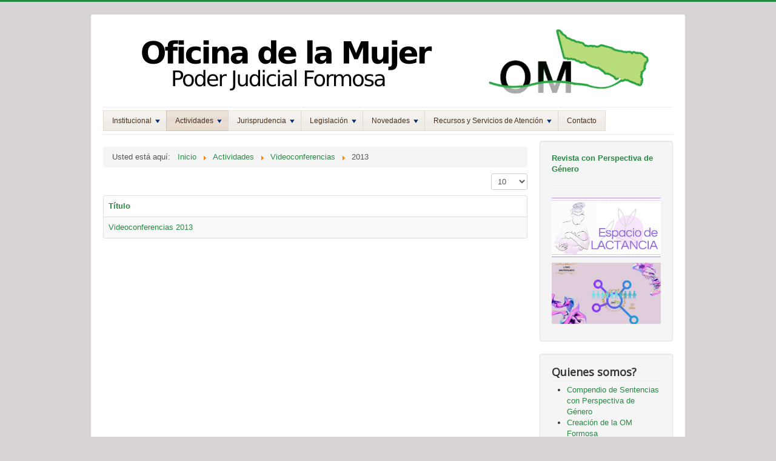

--- FILE ---
content_type: text/html; charset=utf-8
request_url: http://jusformosa.gov.ar/oficinadelamujer/index.php/actividades/videoconferencias/27-2013
body_size: 5399
content:
<!DOCTYPE html>
<html lang="es-es" dir="ltr">
<head>
	<meta name="viewport" content="width=device-width, initial-scale=1.0" />
		<meta charset="utf-8" />
	<base href="http://jusformosa.gov.ar/oficinadelamujer/index.php/actividades/videoconferencias/27-2013" />
	<meta name="generator" content="Joomla! - Open Source Content Management" />
	<title>Videoconferencias</title>
	<link href="/oficinadelamujer/index.php/actividades/videoconferencias/27-2013?format=feed&amp;type=rss" rel="alternate" type="application/rss+xml" title="RSS 2.0" />
	<link href="/oficinadelamujer/index.php/actividades/videoconferencias/27-2013?format=feed&amp;type=atom" rel="alternate" type="application/atom+xml" title="Atom 1.0" />
	<link href="/oficinadelamujer/templates/protostar/favicon.ico" rel="shortcut icon" type="image/vnd.microsoft.icon" />
	<link href="/oficinadelamujer/templates/protostar/css/template.css?21cd04e8cc827eac99d38ac1df087c89" rel="stylesheet" />
	<link href="//fonts.googleapis.com/css?family=Open+Sans" rel="stylesheet" />
	<link href="/oficinadelamujer/modules/mod_ariextmenu/mod_ariextmenu/js/css/menu.min.css" rel="stylesheet" />
	<link href="/oficinadelamujer/modules/mod_ariextmenu/mod_ariextmenu/js/css/menu.fix.css" rel="stylesheet" />
	<style>

	h1, h2, h3, h4, h5, h6, .site-title {
		font-family: 'Open Sans', sans-serif;
	}
	body.site {
		border-top: 3px solid #2a8743;
		background-color: #d9d5d6;
	}
	a {
		color: #2a8743;
	}
	.nav-list > .active > a,
	.nav-list > .active > a:hover,
	.dropdown-menu li > a:hover,
	.dropdown-menu .active > a,
	.dropdown-menu .active > a:hover,
	.nav-pills > .active > a,
	.nav-pills > .active > a:hover,
	.btn-primary {
		background: #2a8743;
	}UL#ariext87 LI A{font-size:12px;font-weight:normal;text-transform:none;text-align:left;}UL#ariext87 LI A:hover,UL#ariext87 LI A:focus,UL#ariext87 LI A.ux-menu-link-hover{background:#b8dc7a none;}
	</style>
	<script src="/oficinadelamujer/media/jui/js/jquery.min.js"></script>
	<script src="/oficinadelamujer/media/jui/js/jquery-noconflict.js"></script>
	<script src="/oficinadelamujer/media/jui/js/jquery-migrate.min.js"></script>
	<script src="/oficinadelamujer/media/system/js/caption.js"></script>
	<script src="/oficinadelamujer/media/system/js/core.js"></script>
	<script src="/oficinadelamujer/media/jui/js/bootstrap.min.js"></script>
	<script src="/oficinadelamujer/templates/protostar/js/template.js?21cd04e8cc827eac99d38ac1df087c89"></script>
	<script src="/oficinadelamujer/modules/mod_ariextmenu/mod_ariextmenu/js/ext-core.js"></script>
	<script src="/oficinadelamujer/modules/mod_ariextmenu/mod_ariextmenu/js/menu.min.js"></script>
	<script>
jQuery(window).on('load',  function() {
				new JCaption('img.caption');
			});jQuery(function($){ $(".hasPopover").popover({"html": true,"trigger": "hover focus","container": "body"}); });jQuery(function($){ $(".hasTooltip").tooltip({"html": true,"container": "body"}); });;(function() { var _menuInit = function() { new Ext.ux.Menu("ariext87", {"transitionDuration":0.2}); Ext.get("ariext87").select(".ux-menu-sub").removeClass("ux-menu-init-hidden"); }; if (!Ext.isIE || typeof(MooTools) == "undefined" || typeof(MooTools.More) == "undefined") Ext.onReady(_menuInit); else window.addEvent("domready", _menuInit); })();
	</script>
	<!--[if IE]><link rel="stylesheet" type="text/css" href="/oficinadelamujer/modules/mod_ariextmenu/mod_ariextmenu/js/css/menu.ie.min.css" /><![endif]-->
	<!--[if lt IE 8]><script type="text/javascript" src="/oficinadelamujer/modules/mod_ariextmenu/mod_ariextmenu/js/fix.js"></script><![endif]-->

	<!--[if lt IE 9]><script src="/oficinadelamujer/media/jui/js/html5.js"></script><![endif]-->
</head>
<body class="site com_content view-category no-layout no-task itemid-141">
	<!-- Body -->
	<div class="body">
		<div class="container">
			<!-- Header -->
			<header class="header" role="banner">
				<div class="header-inner clearfix">
					<a class="brand pull-left" href="/oficinadelamujer/">
						<img src="http://jusformosa.gov.ar/oficinadelamujer/images/banner4.png" alt="Oficina de la Mujer - Poder Judicial Formosa" />											</a>
					<div class="header-search pull-right">
						
					</div>
				</div>
			</header>
							<nav class="navigation" role="navigation">
					<div class="navbar pull-left">
						<a class="btn btn-navbar collapsed" data-toggle="collapse" data-target=".nav-collapse">
							<span class="icon-bar"></span>
							<span class="icon-bar"></span>
							<span class="icon-bar"></span>
						</a>
					</div>
					<div class="nav-collapse">
						
<div id="ariext87_container" class="ux-menu-container ux-menu-clearfix">

	<ul id="ariext87" class="ux-menu ux-menu-horizontal">
					<li class="ux-menu-item-main ux-menu-item-level-0 ux-menu-item-parent ux-menu-item102 ux-menu-item-parent-pos0">
				<a href="javascript:void(0);" class=" ux-menu-link-level-0 ux-menu-link-first ux-menu-link-parent" title="">
					Institucional										<span class="ux-menu-arrow"></span>
									</a>
			
	<ul class="ux-menu-sub ux-menu-init-hidden">
					<li class=" ux-menu-item-level-1 ux-menu-item109">
				<a href="/oficinadelamujer/" class=" ux-menu-link-level-1" title="">
					Qué es la Oficina de la Mujer?									</a>
						</li>
					<li class=" ux-menu-item-level-1 ux-menu-item147">
				<a href="/oficinadelamujer/index.php/institucional/creacion-de-la-om-formosa" class=" ux-menu-link-level-1" title="">
					Creación de la OM Formosa									</a>
						</li>
					<li class=" ux-menu-item-level-1 ux-menu-item111">
				<a href="/oficinadelamujer/index.php/institucional/integrantes" class=" ux-menu-link-level-1" title="">
					Integrantes									</a>
						</li>
					<li class=" ux-menu-item-level-1 ux-menu-item178">
				<a href="/oficinadelamujer/index.php/institucional/guia-de-sistematizacion-2024" class=" ux-menu-link-level-1" title="">
					Guía de Sistematización OM									</a>
						</li>
			</ul>
			</li>
					<li class="ux-menu-item-main ux-menu-item-level-0 ux-menu-item-parent ux-menu-item103 ux-menu-item-parent-pos1 current">
				<a href="javascript:void(0);" class=" ux-menu-link-level-0 current ux-menu-link-parent" title="">
					Actividades										<span class="ux-menu-arrow"></span>
									</a>
			
	<ul class="ux-menu-sub ux-menu-init-hidden">
					<li class=" ux-menu-item-level-1 ux-menu-item-parent ux-menu-item112">
				<a href="/oficinadelamujer/index.php/actividades/talleres-de-capacitacion" class=" ux-menu-link-level-1 ux-menu-link-parent" title="">
					Capacitación										<span class="ux-menu-arrow"></span>
									</a>
			
	<ul class="ux-menu-sub ux-menu-init-hidden">
					<li class=" ux-menu-item-level-2 ux-menu-item181">
				<a href="/oficinadelamujer/index.php/actividades/talleres-de-capacitacion/capacitacion-2025" class=" ux-menu-link-level-2" title="">
					2025									</a>
						</li>
					<li class=" ux-menu-item-level-2 ux-menu-item177">
				<a href="/oficinadelamujer/index.php/actividades/talleres-de-capacitacion/actividades-capacitacion-2024" class=" ux-menu-link-level-2" title="">
					2024									</a>
						</li>
					<li class=" ux-menu-item-level-2 ux-menu-item171">
				<a href="/oficinadelamujer/index.php/actividades/talleres-de-capacitacion/capacitacion-2023" class=" ux-menu-link-level-2" title="">
					2023									</a>
						</li>
					<li class=" ux-menu-item-level-2 ux-menu-item164">
				<a href="/oficinadelamujer/index.php/actividades/talleres-de-capacitacion/capacitacion-2022" class=" ux-menu-link-level-2" title="">
					2022									</a>
						</li>
					<li class=" ux-menu-item-level-2 ux-menu-item160">
				<a href="/oficinadelamujer/index.php/actividades/talleres-de-capacitacion/capacitacion-2021" class=" ux-menu-link-level-2" title="">
					2021									</a>
						</li>
					<li class=" ux-menu-item-level-2 ux-menu-item158">
				<a href="/oficinadelamujer/index.php/actividades/talleres-de-capacitacion/2020" class=" ux-menu-link-level-2" title="">
					2020									</a>
						</li>
					<li class=" ux-menu-item-level-2 ux-menu-item155">
				<a href="/oficinadelamujer/index.php/actividades/talleres-de-capacitacion/2019" class=" ux-menu-link-level-2" title="">
					2019									</a>
						</li>
					<li class=" ux-menu-item-level-2 ux-menu-item149">
				<a href="/oficinadelamujer/index.php/actividades/talleres-de-capacitacion/2018" class=" ux-menu-link-level-2" title="">
					2018									</a>
						</li>
					<li class=" ux-menu-item-level-2 ux-menu-item140">
				<a href="/oficinadelamujer/index.php/actividades/talleres-de-capacitacion/2017" class=" ux-menu-link-level-2" title="">
					2017									</a>
						</li>
					<li class=" ux-menu-item-level-2 ux-menu-item139">
				<a href="/oficinadelamujer/index.php/actividades/talleres-de-capacitacion/2016" class=" ux-menu-link-level-2" title="">
					2016									</a>
						</li>
					<li class=" ux-menu-item-level-2 ux-menu-item138">
				<a href="/oficinadelamujer/index.php/actividades/talleres-de-capacitacion/2015" class=" ux-menu-link-level-2" title="">
					2015									</a>
						</li>
					<li class=" ux-menu-item-level-2 ux-menu-item137">
				<a href="/oficinadelamujer/index.php/actividades/talleres-de-capacitacion/2014" class=" ux-menu-link-level-2" title="">
					2014									</a>
						</li>
			</ul>
			</li>
					<li class=" ux-menu-item-level-1 ux-menu-item116">
				<a href="/oficinadelamujer/index.php/actividades/mapa-de-genero" class=" ux-menu-link-level-1" title="">
					Mapa de género									</a>
						</li>
					<li class=" ux-menu-item-level-1 ux-menu-item115">
				<a href="/oficinadelamujer/index.php/actividades/jurisprudencia" class=" ux-menu-link-level-1" title="">
					Femicidio									</a>
						</li>
					<li class=" ux-menu-item-level-1 ux-menu-item-parent ux-menu-item141 current">
				<a href="/oficinadelamujer/index.php/actividades/videoconferencias" class=" ux-menu-link-level-1 current ux-menu-link-parent" title="">
					Videoconferencias										<span class="ux-menu-arrow"></span>
									</a>
			
	<ul class="ux-menu-sub ux-menu-init-hidden">
					<li class=" ux-menu-item-level-2 ux-menu-item180">
				<a href="/oficinadelamujer/index.php/actividades/videoconferencias/videoconferencias-2025-main" class=" ux-menu-link-level-2" title="">
					2025									</a>
						</li>
					<li class=" ux-menu-item-level-2 ux-menu-item176">
				<a href="/oficinadelamujer/index.php/actividades/videoconferencias/videoconferencias-2024-main" class=" ux-menu-link-level-2" title="">
					2024									</a>
						</li>
					<li class=" ux-menu-item-level-2 ux-menu-item173">
				<a href="/oficinadelamujer/index.php/actividades/videoconferencias/videoconferencias-2023-main" class=" ux-menu-link-level-2" title="">
					2023									</a>
						</li>
					<li class=" ux-menu-item-level-2 ux-menu-item168">
				<a href="/oficinadelamujer/index.php/actividades/videoconferencias/videoconferencias-2022-main" class=" ux-menu-link-level-2" title="">
					2022									</a>
						</li>
					<li class=" ux-menu-item-level-2 ux-menu-item161">
				<a href="/oficinadelamujer/index.php/actividades/videoconferencias/2021" class=" ux-menu-link-level-2" title="">
					2021									</a>
						</li>
					<li class=" ux-menu-item-level-2 ux-menu-item156">
				<a href="/oficinadelamujer/index.php/actividades/videoconferencias/2019" class=" ux-menu-link-level-2" title="">
					2019									</a>
						</li>
					<li class=" ux-menu-item-level-2 ux-menu-item153">
				<a href="/oficinadelamujer/index.php/actividades/videoconferencias/2018" class=" ux-menu-link-level-2" title="">
					2018									</a>
						</li>
					<li class=" ux-menu-item-level-2 ux-menu-item152">
				<a href="/oficinadelamujer/index.php/actividades/videoconferencias/2017" class=" ux-menu-link-level-2" title="">
					2017									</a>
						</li>
					<li class=" ux-menu-item-level-2 ux-menu-item151">
				<a href="/oficinadelamujer/index.php/actividades/videoconferencias/2016" class=" ux-menu-link-level-2" title="">
					2016									</a>
						</li>
					<li class=" ux-menu-item-level-2 ux-menu-item150">
				<a href="/oficinadelamujer/index.php/actividades/videoconferencias/2015" class=" ux-menu-link-level-2" title="">
					2015									</a>
						</li>
					<li class=" ux-menu-item-level-2 ux-menu-item146">
				<a href="/oficinadelamujer/index.php/actividades/videoconferencias/2014" class=" ux-menu-link-level-2" title="">
					2014									</a>
						</li>
					<li class=" ux-menu-item-level-2 ux-menu-item145">
				<a href="/oficinadelamujer/index.php/actividades/videoconferencias/2013" class=" ux-menu-link-level-2" title="">
					2013									</a>
						</li>
			</ul>
			</li>
			</ul>
			</li>
					<li class="ux-menu-item-main ux-menu-item-level-0 ux-menu-item-parent ux-menu-item124 ux-menu-item-parent-pos2">
				<a href="/oficinadelamujer/index.php/jurisprudencia" class=" ux-menu-link-level-0 ux-menu-link-parent" title="">
					Jurisprudencia										<span class="ux-menu-arrow"></span>
									</a>
			
	<ul class="ux-menu-sub ux-menu-init-hidden">
					<li class=" ux-menu-item-level-1 ux-menu-item130">
				<a href="/oficinadelamujer/index.php/jurisprudencia/base-jurisprudencia-csjn" class=" ux-menu-link-level-1" title="">
					Base de jurisprudencia CSJN									</a>
						</li>
					<li class=" ux-menu-item-level-1 ux-menu-item131">
				<a href="/oficinadelamujer/index.php/jurisprudencia/accesos-jurisprudencia-formosa" class=" ux-menu-link-level-1" title="">
					Jurisprudencia Formosa									</a>
						</li>
					<li class=" ux-menu-item-level-1 ux-menu-item167">
				<a href="/oficinadelamujer/index.php/jurisprudencia/compendio-de-sentencias-con-perspectiva-de-genero" class=" ux-menu-link-level-1" title="">
					Compendio de Sentencias con Perspectiva de Género									</a>
						</li>
			</ul>
			</li>
					<li class="ux-menu-item-main ux-menu-item-level-0 ux-menu-item-parent ux-menu-item120 ux-menu-item-parent-pos3">
				<a href="/oficinadelamujer/index.php/legislacion2" class=" ux-menu-link-level-0 ux-menu-link-parent" title="">
					Legislación										<span class="ux-menu-arrow"></span>
									</a>
			
	<ul class="ux-menu-sub ux-menu-init-hidden">
					<li class=" ux-menu-item-level-1 ux-menu-item129">
				<a href="https://www.csjn.gov.ar/om/guia-de-estandares" target="_blank" class=" ux-menu-link-level-1" title="">
					Guía interactiva									</a>
						</li>
					<li class=" ux-menu-item-level-1 ux-menu-item-parent ux-menu-item162">
				<a href="https://www.csjn.gov.ar/om/normativa" target="_blank" class=" ux-menu-link-level-1 ux-menu-link-parent" title="">
					Marco Normativo										<span class="ux-menu-arrow"></span>
									</a>
			
	<ul class="ux-menu-sub ux-menu-init-hidden">
					<li class=" ux-menu-item-level-2 ux-menu-item183">
				<a href="https://jusformosa.gob.ar/fx/biblioteca/legislacion/ConstitucionFormosa.pdf" target="_blank" class=" ux-menu-link-level-2" title="">
					Constitución Provincial (Art. 49 Perspectiva de Género)									</a>
						</li>
			</ul>
			</li>
					<li class=" ux-menu-item-level-1 ux-menu-item165">
				<a href="/oficinadelamujer/index.php/legislacion2/protocolo-de-atencion" class=" ux-menu-link-level-1" title="">
					Protocolo de Atención									</a>
						</li>
					<li class=" ux-menu-item-level-1 ux-menu-item166">
				<a href="/oficinadelamujer/index.php/legislacion2/guia-de-lenguaje-inclusivo" class=" ux-menu-link-level-1" title="">
					Guía de Lenguaje Inclusivo									</a>
						</li>
					<li class=" ux-menu-item-level-1 ux-menu-item169">
				<a href="/oficinadelamujer/index.php/legislacion2/ley-26-485" class=" ux-menu-link-level-1" title="">
					Principios generales de actuación en casos de violencia doméstica									</a>
						</li>
					<li class=" ux-menu-item-level-1 ux-menu-item179">
				<a href="http://www.jusformosa.gob.ar/fx/biblioteca/legislacion/GuiaConceptualOM24.pdf" target="_blank" class=" ux-menu-link-level-1" title="">
					Guía conceptual - Perspectiva de género									</a>
						</li>
					<li class=" ux-menu-item-level-1 ux-menu-item184">
				<a href="https://www.mediafire.com/file/shltni4rgb5duob/GuiaSistematizacionOM2025.pdf/file" target="_blank" class=" ux-menu-link-level-1" title="">
					Guía de Sistematización OM									</a>
						</li>
			</ul>
			</li>
					<li class="ux-menu-item-main ux-menu-item-level-0 ux-menu-item-parent ux-menu-item105 ux-menu-item-parent-pos4">
				<a href="/oficinadelamujer/index.php/novedades2" class=" ux-menu-link-level-0 ux-menu-link-parent" title="">
					Novedades										<span class="ux-menu-arrow"></span>
									</a>
			
	<ul class="ux-menu-sub ux-menu-init-hidden">
					<li class=" ux-menu-item-level-1 ux-menu-item172">
				<a href="/oficinadelamujer/index.php/novedades2/revista-perspectiva-genero" class=" ux-menu-link-level-1" title="">
					Revista con Perspectiva de Género									</a>
						</li>
					<li class=" ux-menu-item-level-1 ux-menu-item182">
				<a href="https://www.mediafire.com/folder/lr69a8mbrfq6q/BOLETIN_INFORMATIVO" target="_blank" class=" ux-menu-link-level-1" title="">
					Boletín Informativo									</a>
						</li>
			</ul>
			</li>
					<li class="ux-menu-item-main ux-menu-item-level-0 ux-menu-item-parent ux-menu-item106 ux-menu-item-parent-pos5">
				<a href="/oficinadelamujer/index.php/recursos-servicios-atencion-lista-contactos" class=" ux-menu-link-level-0 ux-menu-link-parent" title="">
					Recursos y Servicios de Atención										<span class="ux-menu-arrow"></span>
									</a>
			
	<ul class="ux-menu-sub ux-menu-init-hidden">
					<li class=" ux-menu-item-level-1 ux-menu-item174">
				<a href="/oficinadelamujer/info/ModeloDerivacionFormulario.pdf" target="_blank" class=" ux-menu-link-level-1" title="">
					Ficha de derivación (PDF)									</a>
						</li>
			</ul>
			</li>
					<li class="ux-menu-item-main ux-menu-item-level-0 ux-menu-item108 ux-menu-item-parent-pos6">
				<a href="/oficinadelamujer/index.php/contacto" class=" ux-menu-link-level-0 ux-menu-link-last" title="">
					Contacto									</a>
						</li>
			</ul>
</div>
					</div>
				</nav>
						
			<div class="row-fluid">
								<main id="content" role="main" class="span9">
					<!-- Begin Content -->
							<div class="moduletable">
						
<ul itemscope itemtype="https://schema.org/BreadcrumbList" class="breadcrumb">
			<li>
			Usted está aquí: &#160;
		</li>
	
				<li itemprop="itemListElement" itemscope itemtype="https://schema.org/ListItem">
									<a itemprop="item" href="/oficinadelamujer/index.php" class="pathway"><span itemprop="name">Inicio</span></a>
				
									<span class="divider">
						<img src="/oficinadelamujer/media/system/images/arrow.png" alt="" />					</span>
								<meta itemprop="position" content="1">
			</li>
					<li itemprop="itemListElement" itemscope itemtype="https://schema.org/ListItem">
									<a itemprop="item" href="/oficinadelamujer/index.php/component/content/category/27-videoconferencia/2013?Itemid=103" class="pathway"><span itemprop="name">Actividades</span></a>
				
									<span class="divider">
						<img src="/oficinadelamujer/media/system/images/arrow.png" alt="" />					</span>
								<meta itemprop="position" content="2">
			</li>
					<li itemprop="itemListElement" itemscope itemtype="https://schema.org/ListItem">
									<a itemprop="item" href="/oficinadelamujer/index.php/actividades/videoconferencias" class="pathway"><span itemprop="name">Videoconferencias</span></a>
				
									<span class="divider">
						<img src="/oficinadelamujer/media/system/images/arrow.png" alt="" />					</span>
								<meta itemprop="position" content="3">
			</li>
					<li itemprop="itemListElement" itemscope itemtype="https://schema.org/ListItem" class="active">
				<span itemprop="name">
					2013				</span>
				<meta itemprop="position" content="4">
			</li>
		</ul>
		</div>
	
					<div id="system-message-container">
	</div>

					<div class="category-list">

<div>
	<div class="content-category">
		
		
							
				
<form action="http://jusformosa.gov.ar/oficinadelamujer/index.php/actividades/videoconferencias/27-2013" method="post" name="adminForm" id="adminForm" class="form-inline">
	<fieldset class="filters btn-toolbar clearfix">
							<div class="btn-group pull-right">
				<label for="limit" class="element-invisible">
					Mostrar #				</label>
				<select id="limit" name="limit" class="inputbox input-mini" size="1" onchange="this.form.submit()">
	<option value="5">5</option>
	<option value="10" selected="selected">10</option>
	<option value="15">15</option>
	<option value="20">20</option>
	<option value="25">25</option>
	<option value="30">30</option>
	<option value="50">50</option>
	<option value="100">100</option>
	<option value="0">Todas</option>
</select>
			</div>
		
		<input type="hidden" name="filter_order" value="" />
		<input type="hidden" name="filter_order_Dir" value="" />
		<input type="hidden" name="limitstart" value="" />
		<input type="hidden" name="task" value="" />
	</fieldset>


	<table class="category table table-striped table-bordered table-hover">
										<thead>
			<tr>
				<th id="categorylist_header_title">
					<a href="#" onclick="Joomla.tableOrdering('a.title','asc','');return false;" class="hasPopover" title="Título" data-content="Haga clic para ordenar en esta columna." data-placement="top">Título</a>				</th>
																			</tr>
			</thead>
				<tbody>
									<tr class="cat-list-row0" >
						<td headers="categorylist_header_title" class="list-title">
									<a href="/oficinadelamujer/index.php/actividades/videoconferencias/2013">
						Videoconferencias 2013					</a>
																			</td>
															</tr>
				</tbody>
	</table>


	</form>

			</div>
</div>


</div>

					
					<!-- End Content -->
				</main>
									<div id="aside" class="span3">
						<!-- Begin Right Sidebar -->
						<div class="well ">

<div class="custom"  >
	<p><strong><a href="/oficinadelamujer/index.php/novedades2/revista-perspectiva-genero">Revista con Perspectiva de Género</a></strong></p>
<hr />
<p><strong><a href="/oficinadelamujer/oficinadelamujer/index.php/novedades2/294-espacio-para-la-lactancia"><img src="/oficinadelamujer/images/EspacioLactancia.jpg" alt="" /></a></strong></p>
<p><strong><a href="https://www.youtube.com/watch?v=36TfMLlbrRE"><img src="/oficinadelamujer/images/LogoAniversario10Anios.jpg" alt="" /></a></strong></p></div>
</div><div class="well "><h3 class="page-header">Quienes somos?</h3><ul class="category-module">
						<li>
									<a class="mod-articles-category-title " href="/oficinadelamujer/index.php/jurisprudencia/compendio-de-sentencias-con-perspectiva-de-genero">
						Compendio de Sentencias con Perspectiva de Género					</a>
				
				
				
				
				
				
							</li>
					<li>
									<a class="mod-articles-category-title " href="/oficinadelamujer/index.php/institucional/creacion-de-la-om-formosa">
						Creación de la OM Formosa					</a>
				
				
				
				
				
				
							</li>
					<li>
									<a class="mod-articles-category-title " href="/oficinadelamujer/index.php/legislacion2/guia-de-lenguaje-inclusivo">
						Guía de Lenguaje Inclusivo					</a>
				
				
				
				
				
				
							</li>
					<li>
									<a class="mod-articles-category-title " href="/oficinadelamujer/index.php/institucional/integrantes">
						Integrantes					</a>
				
				
				
				
				
				
							</li>
					<li>
									<a class="mod-articles-category-title " href="/oficinadelamujer/index.php/legislacion2/protocolo-de-atencion">
						Protocolo de Atención					</a>
				
				
				
				
				
				
							</li>
					<li>
									<a class="mod-articles-category-title " href="/oficinadelamujer/index.php">
						Qué es la Oficina de la Mujer?					</a>
				
				
				
				
				
				
							</li>
					<li>
									<a class="mod-articles-category-title " href="/oficinadelamujer/index.php/actividades/videoconferencias/8-institucional/57-ubicacion-y-contacto">
						Ubicación y contacto					</a>
				
				
				
				
				
				
							</li>
			</ul>
</div><div class="well "><h3 class="page-header">Fallos novedosos</h3><ul class="category-module">
						<li>
									<a class="mod-articles-category-title " href="/oficinadelamujer/index.php/actividades/videoconferencias/16-jurisprudencia/fallos-novedosos/268-2022-violencia-de-genero-digital-camara-nacional-en-lo-civil-sala-m">
						2022 - Violencia de género digital - Cámara Nacional en lo Civil - Sala M					</a>
				
				
				
				
				
				
							</li>
					<li>
									<a class="mod-articles-category-title " href="/oficinadelamujer/index.php/actividades/videoconferencias/16-jurisprudencia/fallos-novedosos/270-2022-mandatos-patriarcales-y-sus-consecuencias-en-las-personas-menores-de-edad">
						2022 - Mandatos patriarcales y sus consecuencias en las personas menores de edad					</a>
				
				
				
				
				
				
							</li>
					<li>
									<a class="mod-articles-category-title " href="/oficinadelamujer/index.php/actividades/videoconferencias/16-jurisprudencia/fallos-novedosos/255-2022-despido-discriminatorio-perspectiva-de-derechos-humanos-laboral">
						2022 - Despido discriminatorio - Perspectiva de Derechos Humanos - Laboral					</a>
				
				
				
				
				
				
							</li>
					<li>
									<a class="mod-articles-category-title " href="/oficinadelamujer/index.php/actividades/videoconferencias/16-jurisprudencia/fallos-novedosos/245-2021-un-mensaje-a-una-victima-de-abuso-sexual-san-juan">
						2021 - Un mensaje a una víctima de abuso sexual - San Juan					</a>
				
				
				
				
				
				
							</li>
					<li>
									<a class="mod-articles-category-title " href="/oficinadelamujer/index.php/actividades/videoconferencias/16-jurisprudencia/fallos-novedosos/235-2021-despido-discriminatorio-scj-de-mendoza-laboral">
						2021 - Despido discriminatorio - SCJ de Mendoza - Laboral					</a>
				
				
				
				
				
				
							</li>
					<li>
									<a class="mod-articles-category-title " href="/oficinadelamujer/index.php/actividades/videoconferencias/16-jurisprudencia/fallos-novedosos/214-2020-tucuman-pluriparentalidad-derecho-a-la-identidad-de-los-ninos">
						2020 - Tucumán - Pluriparentalidad - Derecho a la identidad de los niños					</a>
				
				
				
				
				
				
							</li>
					<li>
									<a class="mod-articles-category-title " href="/oficinadelamujer/index.php/actividades/videoconferencias/16-jurisprudencia/fallos-novedosos/188-2019-suprema-corte-de-mendoza-anula-debate-por-falta-de-perspectiva-de-genero">
						2019 - Suprema Corte de Mendoza anula debate por falta de perspectiva de género					</a>
				
				
				
				
				
				
							</li>
					<li>
									<a class="mod-articles-category-title " href="/oficinadelamujer/index.php/actividades/videoconferencias/16-jurisprudencia/fallos-novedosos/204-2019-r-c-e-s-recurso-extraordinario-debida-diligencia-legitima-defensa">
						2019 - R., C. E. s/ Recurso Extraordinario - Debida Diligencia - Legítima Defensa					</a>
				
				
				
				
				
				
							</li>
			</ul>
</div>
						<!-- End Right Sidebar -->
					</div>
							</div>
		</div>
	</div>
	<!-- Footer -->
	<footer class="footer" role="contentinfo">
		<div class="container">
			<hr />
			

<div class="custom"  >
	<div>
<p><strong>Oficina de la Mujer - Poder Judicial Formosa</strong></p>
<p>España Nº 157 (<a href="https://goo.gl/maps/mq4RbnYCSdp" target="_blank">ver mapa</a>)</p>
<p>Teléfono : (0370)  442.6140 – 443.6209 – 442.6490</p>
<p><span id="cloaka834ba3d12c122380c4850fe32658a8a"> </span></p>
<p> </p>
</div></div>

			<p class="pull-right">
				<a href="#" id="back-top">
					Ir arriba				</a>
			</p>
			<p>
				&copy; 2026 Oficina de la Mujer - Poder Judicial Formosa			</p>
		</div>
	</footer>
	
</body>
</html>
